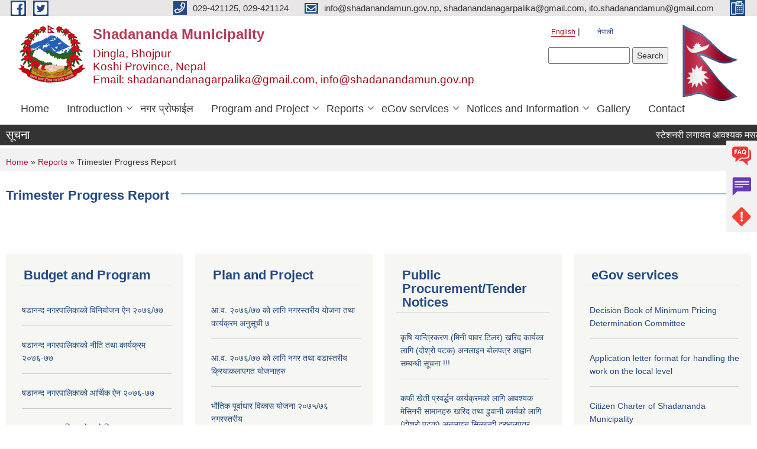

--- FILE ---
content_type: text/html; charset=utf-8
request_url: https://www.shadanandmun.gov.np/en/trimester-progress-report?page=2
body_size: 11562
content:
<!DOCTYPE html PUBLIC "-//W3C//DTD XHTML+RDFa 1.0//EN"
  "http://www.w3.org/MarkUp/DTD/xhtml-rdfa-1.dtd">
<html xmlns="http://www.w3.org/1999/xhtml" xml:lang="en" version="XHTML+RDFa 1.0" dir="ltr"
  xmlns:content="http://purl.org/rss/1.0/modules/content/"
  xmlns:dc="http://purl.org/dc/terms/"
  xmlns:foaf="http://xmlns.com/foaf/0.1/"
  xmlns:og="http://ogp.me/ns#"
  xmlns:rdfs="http://www.w3.org/2000/01/rdf-schema#"
  xmlns:sioc="http://rdfs.org/sioc/ns#"
  xmlns:sioct="http://rdfs.org/sioc/types#"
  xmlns:skos="http://www.w3.org/2004/02/skos/core#"
  xmlns:xsd="http://www.w3.org/2001/XMLSchema#">

<head profile="http://www.w3.org/1999/xhtml/vocab">
  <meta http-equiv="Content-Type" content="text/html; charset=utf-8" />
<meta name="Generator" content="Municipality Website" />
<link rel="shortcut icon" href="https://www.shadanandmun.gov.np/misc/favicon.ico" type="image/vnd.microsoft.icon" />
<meta charset="UTF-8">
<meta name="theme-color" content="#053775">
<meta name="viewport" content="width=device-width, initial-scale=1, user-scalable=0,  target-densitydpi=device-dpi">
<title>Trimester Progress Report | Shadananda Municipality</title>
<meta property="og:image" content="http://202.45.144.235/sites/all/themes/newmun/oglogo.png">
<meta http-equiv="X-UA-Compatible" content="IE=edge">
<meta name="msapplication-TileColor" content="#ffffff">
<meta name="msapplication-TileImage" content="favicon/ms-icon-144x144.png">
<meta name="theme-color" content="#ffffff">

<!-- *************** Google Font *************** -->
<link href="https://fonts.googleapis.com/css?family=Poppins:300,400,500,600,700" rel="stylesheet">
<link href="https://fonts.googleapis.com/css?family=Mukta" rel="stylesheet">

<!-- *************** Font Awesome *************** -->
<link href="sites/all/themes/newmun/fonts/font-awesome-5-0-1/css/fontawesome-all.min.css" rel="stylesheet" type="text/css" />
<style type="text/css" media="all">
@import url("https://www.shadanandmun.gov.np/modules/system/system.base.css?t5wzv2");
@import url("https://www.shadanandmun.gov.np/modules/system/system.menus.css?t5wzv2");
@import url("https://www.shadanandmun.gov.np/modules/system/system.messages.css?t5wzv2");
@import url("https://www.shadanandmun.gov.np/modules/system/system.theme.css?t5wzv2");
</style>
<style type="text/css" media="all">
@import url("https://www.shadanandmun.gov.np/modules/field/theme/field.css?t5wzv2");
@import url("https://www.shadanandmun.gov.np/modules/node/node.css?t5wzv2");
@import url("https://www.shadanandmun.gov.np/modules/poll/poll.css?t5wzv2");
@import url("https://www.shadanandmun.gov.np/modules/search/search.css?t5wzv2");
@import url("https://www.shadanandmun.gov.np/modules/user/user.css?t5wzv2");
@import url("https://www.shadanandmun.gov.np/sites/all/modules/views/css/views.css?t5wzv2");
@import url("https://www.shadanandmun.gov.np/sites/all/modules/ckeditor/css/ckeditor.css?t5wzv2");
</style>
<style type="text/css" media="all">
@import url("https://www.shadanandmun.gov.np/sites/all/modules/colorbox/styles/default/colorbox_style.css?t5wzv2");
@import url("https://www.shadanandmun.gov.np/sites/all/modules/ctools/css/ctools.css?t5wzv2");
@import url("https://www.shadanandmun.gov.np/modules/locale/locale.css?t5wzv2");
@import url("https://www.shadanandmun.gov.np/sites/all/modules/text_resize/text_resize.css?t5wzv2");
@import url("https://www.shadanandmun.gov.np/sites/all/modules/locationmap/locationmap.css?t5wzv2");
</style>
<style type="text/css" media="all">
@import url("https://www.shadanandmun.gov.np/sites/all/themes/newmun-old/js/vendor/bootstrap/css/bootstrap.min.css?t5wzv2");
@import url("https://www.shadanandmun.gov.np/sites/all/themes/newmun-old/js/vendor/bootstrap/css/bootstrap-theme.min.css?t5wzv2");
@import url("https://www.shadanandmun.gov.np/sites/all/themes/newmun-old/js/vendor/slick-1-9/slick.css?t5wzv2");
@import url("https://www.shadanandmun.gov.np/sites/all/themes/newmun-old/js/vendor/slick-1-9/slick-theme.css?t5wzv2");
@import url("https://www.shadanandmun.gov.np/sites/all/themes/newmun-old/js/vendor/malihu-custom-scroll/jquery.mCustomScrollbar.min.css?t5wzv2");
@import url("https://www.shadanandmun.gov.np/sites/all/themes/newmun-old/css/common/main.css?t5wzv2");
@import url("https://www.shadanandmun.gov.np/sites/all/themes/newmun-old/css/common/pp.css?t5wzv2");
@import url("https://www.shadanandmun.gov.np/sites/all/themes/newmun-old/css/common/header.css?t5wzv2");
@import url("https://www.shadanandmun.gov.np/sites/all/themes/newmun-old/css/common/footer.css?t5wzv2");
@import url("https://www.shadanandmun.gov.np/sites/all/themes/newmun-old/css/theme/theme-red-blue.css?t5wzv2");
@import url("https://www.shadanandmun.gov.np/sites/all/themes/newmun-old/css/pages/home-Municipality.css?t5wzv2");
@import url("https://www.shadanandmun.gov.np/sites/all/themes/newmun-old/css/pages/gallery.css?t5wzv2");
@import url("https://www.shadanandmun.gov.np/sites/all/themes/newmun-old/css/common/inner-page.css?t5wzv2");
@import url("https://www.shadanandmun.gov.np/sites/all/themes/newmun-old/css/pages/note.css?t5wzv2");
@import url("https://www.shadanandmun.gov.np/sites/all/themes/newmun-old/css/pages/contact.css?t5wzv2");
</style>

<!--[if lte IE 7]>
<link type="text/css" rel="stylesheet" href="https://www.shadanandmun.gov.np/sites/all/themes/newmun-old/css/ie.css?t5wzv2" media="all" />
<![endif]-->

<!--[if IE 6]>
<link type="text/css" rel="stylesheet" href="https://www.shadanandmun.gov.np/sites/all/themes/newmun-old/css/ie6.css?t5wzv2" media="all" />
<![endif]-->

</head>
<body class="html not-front not-logged-in two-sidebars page-trimester-progress-report i18n-en footer-columns" >
  <div id="skip-link">
    <a href="#main-content" class="element-invisible element-focusable">Skip to main content</a>
  </div>
        

<div class="sticky">
        <a href="/">
		<img src = "/sites/all/themes/newmun/img/icons/faq.png">            
            <span>FAQs</span>
        </a>
        <a href="/grievance">
            <img src="/sites/all/themes/newmun/img/icons/Group_215.png">            <span>Complain</span>
        </a>
		<a href="/problem-registration">
            <img src="/sites/all/themes/newmun/img/icons/Group_217.png">            <span>Problems</span>
        </a>
    </div>
    <header>
        <button id="menu-toggle">
            <div id="hamburger">
                <span></span>
                <span></span>
                <span></span>
            </div>
            <div id="cross">
                <span></span>
                <span></span>
            </div>
        </button>
        <div class="header-top">
            <div class="container flex-container">
                <div class="top-left">
                    <a href="https://www.facebook.com/shadananda2071/">
                      <img src="/sites/all/themes/newmun/img/icons/fb.png"> 
                    </a>

                    <a href="">
                        <img src="/sites/all/themes/newmun/img/icons/tter.png">					       </a>
                    <div class="first">
                        <div class="translate">
                            <ul class="language-switcher-locale-url"><li class="en first active"><a href="/en/trimester-progress-report" class="language-link active" xml:lang="en" title="Trimester Progress Report">English</a></li>
<li class="ne last"><a href="/ne/trimester-progress-report" class="language-link" xml:lang="ne" title="चौमासिक प्रगति प्रतिवेदन">नेपाली</a></li>
</ul>                        </div>
                        <button class="search-mobile">
                              <div class="region region-search-box">
    <div id="block-search-form" class="block block-search">

    
  <div class="content">
    <form action="/en/trimester-progress-report?page=2" method="post" id="search-block-form" accept-charset="UTF-8"><div><div class="container-inline">
      <h2 class="element-invisible">Search form</h2>
    <div class="form-item form-type-textfield form-item-search-block-form">
  <label class="element-invisible" for="edit-search-block-form--2">Search </label>
 <input title="Enter the terms you wish to search for." type="text" id="edit-search-block-form--2" name="search_block_form" value="" size="15" maxlength="128" class="form-text" />
</div>
<div class="form-actions form-wrapper" id="edit-actions"><input type="submit" id="edit-submit" name="op" value="Search" class="form-submit" /></div><input type="hidden" name="form_build_id" value="form-dVNhvYXCfaDG-stxyryREFlBqWvvgF0O_mIzMZHYqag" />
<input type="hidden" name="form_id" value="search_block_form" />
</div>
</div></form>  </div>
</div>
  </div>
                            <button class="close">X</button>
                        </button>
                    </div>
                </div>
                <div class="top-right">

                    <a href="tel:029-421125,  029-421124">
                        <img src="/sites/all/themes/newmun/img/icons/Path_39.png">						
                        <span>029-421125,  029-421124</span>
                    </a>
                    <a href="mailto:info@shadanandamun.gov.np, shadanandanagarpalika@gmail.com, ito.shadanandamun@gmail.com">
					<img src="/sites/all/themes/newmun/img/icons/Path_38.png">					  
                        <span>info@shadanandamun.gov.np, shadanandanagarpalika@gmail.com, ito.shadanandamun@gmail.com</span>
                    </a>
                    <a href="tel:">
                        <img src="/sites/all/themes/newmun/img/icons/Group_142.png">						
                        <span></span>
                    </a>
                    <!-- <button class="btn-search-toggler">
                        <img src="sites/all/themes/newmun/img/icons/icon-search.svg" alt="" class="svg">
                    </button> -->
                </div>
            </div>
            
        </div>
        <nav class="header-bottom">
            <div class="container flex-container">
                <div class="layer-1">
                    <a class="logo-mobile" href="/en">
                       <img src="/sites/all/themes/newmun/new_logo.png">				   </a>
                    <a class="logo-main" href="/en">
                        <img src="/sites/all/themes/newmun/new_logo.png" ">
                        <span>
                            <span>Shadananda Municipality</span>
                            <span>Dingla, Bhojpur  <br>Koshi Province, Nepal </br>     Email: shadanandanagarpalika@gmail.com, info@shadanandamun.gov.np </br> </span>
                        </span>
                    </a>
                    <div class="flex-row pull-right low-right">
                        <div class="first">
                            <div class="translate">
                            <ul class="language-switcher-locale-url"><li class="en first active"><a href="/en/trimester-progress-report" class="language-link active" xml:lang="en" title="Trimester Progress Report">English</a></li>
<li class="ne last"><a href="/ne/trimester-progress-report" class="language-link" xml:lang="ne" title="चौमासिक प्रगति प्रतिवेदन">नेपाली</a></li>
</ul>  <div class="region region-search-box">
      <div class="region region-search-box">
    <div id="block-search-form" class="block block-search">

    
  <div class="content">
    <form action="/en/trimester-progress-report?page=2" method="post" id="search-block-form" accept-charset="UTF-8"><div><div class="container-inline">
      <h2 class="element-invisible">Search form</h2>
    <div class="form-item form-type-textfield form-item-search-block-form">
  <label class="element-invisible" for="edit-search-block-form--2">Search </label>
 <input title="Enter the terms you wish to search for." type="text" id="edit-search-block-form--2" name="search_block_form" value="" size="15" maxlength="128" class="form-text" />
</div>
<div class="form-actions form-wrapper" id="edit-actions"><input type="submit" id="edit-submit" name="op" value="Search" class="form-submit" /></div><input type="hidden" name="form_build_id" value="form-dVNhvYXCfaDG-stxyryREFlBqWvvgF0O_mIzMZHYqag" />
<input type="hidden" name="form_id" value="search_block_form" />
</div>
</div></form>  </div>
</div>
  </div>
  </div>
							</div>
							 
                            </div>
												<div class="second">
                            <img style="max-width:100px;" src="https://mofaga.gov.np/images/np_flag.gif" alt="Local Government Logo">
                        </div>
						   <?php// endif; ?>
                    </div>
                </div>
                <div class="layer-2">
				<div class="col-md-12">
  <div class="region region-navigation">
    <div id="block-system-main-menu" class="block block-system block-menu">

    
  <div class="content">
    <ul class="main-nav"><li ><a href="/en" title="">Home</a></li><li class=has-child><a href="/en" title="">Introduction</a><ul class="custom-drop-menu gradient-bg-grey"><li ><a href="/en/node/4">Brief Introduction</a></li><li ><a href="/en/node/5" title="">Organizational Chart</a></li><li ><a href="/en/ward-profile" title="">Ward Profile</a></li></ul></li><li ><a href="http://shadanandamun.gov.np/ne/content/%E0%A4%A8%E0%A4%97%E0%A4%B0-%E0%A4%AA%E0%A5%8D%E0%A4%B0%E0%A5%8B%E0%A4%AB%E0%A4%BE%E0%A4%88%E0%A4%B2" title="">नगर प्रोफाईल</a></li><li class=has-child><a href="/en" title="">Program and Project</a><ul class="custom-drop-menu gradient-bg-grey"><li ><a href="/en/budget-program" title="">Budget and Program</a></li><li ><a href="/en/plan-project" title="">Plan and Project</a></li></ul></li><li class=has-child><a href="/en" title="" class="active-trail">Reports</a><ul class="custom-drop-menu gradient-bg-grey"><li ><a href="/en/annual-progress-report" title="">Annual Progress Report</a></li><li ><a href="/en/trimester-progress-report" title="" class="active-trail active">Trimester Progress Report</a></li><li ><a href="/en/audit-report" title="">Audit Report</a></li><li ><a href="/en/monitoring-report" title="">Monitoring Report</a></li><li ><a href="/en/public-hearing" title="">Public Hearing</a></li><li ><a href="/en/public-audit" title="">Public Audit</a></li><li ><a href="/en/social-audit" title="">Social Audit</a></li><li ><a href="/en/publications" title="">Publications</a></li></ul></li><li class=has-child><a href="/en" title="">eGov services</a><ul class="custom-drop-menu gradient-bg-grey"><li ><a href="/en/vital-registration" title="">Vital Registration</a></li><li ><a href="/en/social-security" title="">Social Security</a></li><li ><a href="/en/citizen-charter" title="">Citizen Charter</a></li><li ><a href="/en/application-letter" title="">Application Letter</a></li></ul></li><li class=has-child><a href="/en" title="">Notices and Information</a><ul class="custom-drop-menu gradient-bg-grey"><li ><a href="/en/news-notices" title="">News and Notices</a></li><li ><a href="/en/public-procurement-tender-notices" title="">Public Procurement/ Tender Notices</a></li><li ><a href="/en/act-law-directives" title="">Act, law and directives</a></li><li ><a href="/en/tax-and-fees" title="">Tax and Fees</a></li><li class=has-child><a href="/en/decisions" title="">Decisions</a><ul class="custom-drop-menu gradient-bg-grey"><li ><a href="/en/municipal-board-decision" title="">Municipal Board&#039;s Decisions</a></li><li ><a href="/en/municipal-council-decision" title="">Municipal Council&#039;s Decisions</a></li><li ><a href="/en/municipal-decision" title="">Municipal Decisions</a></li></ul></li></ul></li><li ><a href="/en/photo-gallery" title="">Gallery</a></li><li ><a href="/en/node/2">Contact</a></li></ul>  </div>
</div>
  </div>
				</div>
				
                </div>
            </div>
            <span class="active-hover"></span>
        </nav>
    </header>
	<main>
	       		<section class="header-notice">

            <div class="notice">                 
     <div class="region region-newsticker">
    <div id="block-views-flash-block" class="block block-views">
 <div class="container flex-container font-popins">
    <h4>सूचना</h4>
                      <div class="notice-slider" style="position: absolute;margin-top: 7px; margin-left: 65px;">
                       
                      
  <div class="content">
     <marquee id="test" behavior="scroll" scrolldelay="100" scrollamount="4" onmouseover="document.all.test.stop()" onmouseout="document.all.test.start()">
	<div class="view view-flash view-id-flash view-display-id-block view-dom-id-1fd86faf9c8eab339aed6f60e49ec2b1">
        
  
  
      <div class="view-content">
        <div class="views-row views-row-1 views-row-odd views-row-first">
      
  <span class="views-field views-field-title">        <span class="field-content"><a href="/en/content/%E0%A4%B8%E0%A5%8D%E0%A4%9F%E0%A5%87%E0%A4%B6%E0%A4%A8%E0%A4%B0%E0%A5%80-%E0%A4%B2%E0%A4%97%E0%A4%BE%E0%A4%AF%E0%A4%A4-%E0%A4%86%E0%A4%B5%E0%A4%B6%E0%A5%8D%E0%A4%AF%E0%A4%95-%E0%A4%AE%E0%A4%B8%E0%A4%B2%E0%A4%A8%E0%A5%8D%E0%A4%A6-%E0%A4%95%E0%A4%BE%E0%A4%B0%E0%A5%8D%E0%A4%AF%E0%A4%BE%E0%A4%B2%E0%A4%AF-%E0%A4%B8%E0%A4%BE%E0%A4%AE%E0%A4%BE%E0%A4%97%E0%A5%8D%E0%A4%B0%E0%A5%80%E0%A4%B9%E0%A4%B0%E0%A5%81-%E0%A4%96%E0%A4%B0%E0%A4%BF%E0%A4%A6-%E0%A4%B8%E0%A4%AE%E0%A5%8D%E0%A4%AC%E0%A4%A8%E0%A5%8D%E0%A4%A7%E0%A5%80-%E0%A4%B6%E0%A4%BF%E0%A4%B2%E0%A4%AC%E0%A4%A8%E0%A5%8D%E0%A4%A6%E0%A5%80-%E0%A4%A6%E0%A4%B0%E0%A4%AD%E0%A4%BE%E0%A4%89%E0%A4%AA%E0%A4%A4%E0%A5%8D%E0%A4%B0-%E0%A4%B8%E0%A5%8D%E0%A4%B5%E0%A5%80%E0%A4%95%E0%A5%83%E0%A4%A4">स्टेशनरी लगायत आवश्यक मसलन्द कार्यालय सामाग्रीहरु खरिद सम्बन्धी शिलबन्दी दरभाउपत्र स्वीकृत गर्ने आशयको सूचना !</a></span>  </span>  </div>
  <div class="views-row views-row-2 views-row-even">
      
  <span class="views-field views-field-title">        <span class="field-content"><a href="/en/content/%E0%A4%B8%E0%A4%BE%E0%A4%AE%E0%A4%BE%E0%A4%9C%E0%A4%BF%E0%A4%95-%E0%A4%B8%E0%A5%81%E0%A4%B0%E0%A4%95%E0%A5%8D%E0%A4%B7%E0%A4%BE-%E0%A4%AD%E0%A4%A4%E0%A5%8D%E0%A4%A4%E0%A4%BE-%E0%A4%B2%E0%A4%BE%E0%A4%AD%E0%A4%97%E0%A5%8D%E0%A4%B0%E0%A4%BE%E0%A4%B9%E0%A5%80%E0%A4%B9%E0%A4%B0%E0%A5%81%E0%A4%95%E0%A5%8B-biometric-verify-%E0%A4%97%E0%A4%B0%E0%A5%8D%E0%A4%A8%E0%A5%87-%E0%A4%B8%E0%A4%AE%E0%A5%8D%E0%A4%AC%E0%A4%A8%E0%A5%8D%E0%A4%A7%E0%A5%80-%E0%A4%B8%E0%A5%82%E0%A4%9A%E0%A4%A8%E0%A4%BE">सामाजिक सुरक्षा भत्ता लाभग्राहीहरुको Biometric Verify गर्ने सम्बन्धी सूचना !!!</a></span>  </span>  </div>
  <div class="views-row views-row-3 views-row-odd">
      
  <span class="views-field views-field-title">        <span class="field-content"><a href="/en/content/%E0%A4%B8%E0%A4%B5%E0%A4%BE%E0%A4%B0%E0%A5%80-%E0%A4%B8%E0%A4%BE%E0%A4%A7%E0%A4%A8-%E0%A4%AD%E0%A4%BE%E0%A4%A1%E0%A4%BE%E0%A4%AE%E0%A4%BE-%E0%A4%B2%E0%A4%BF%E0%A4%A8%E0%A5%87-%E0%A4%B8%E0%A4%AE%E0%A5%8D%E0%A4%AC%E0%A4%A8%E0%A5%8D%E0%A4%A7%E0%A5%80-%E0%A4%A6%E0%A5%8B%E0%A4%B6%E0%A5%8D%E0%A4%B0%E0%A5%8B-%E0%A4%AA%E0%A4%9F%E0%A4%95%E0%A4%95%E0%A5%8B-%E0%A4%B8%E0%A5%82%E0%A4%9A%E0%A4%A8%E0%A4%BE-%E0%A4%AA%E0%A5%8D%E0%A4%B0%E0%A4%95%E0%A4%BE%E0%A4%B6%E0%A4%BF%E0%A4%A4-%E0%A4%AE%E0%A4%BF%E0%A4%A4%E0%A4%BF-%E0%A5%A8%E0%A5%A6%E0%A5%AE%E0%A5%A8%E0%A5%A6%E0%A5%AF%E0%A5%A7%E0%A5%AE">सवारी साधन भाडामा लिने सम्बन्धी दोश्रो पटकको सूचना !!! (प्रकाशित मिति २०८२/०९/१८)</a></span>  </span>  </div>
  <div class="views-row views-row-4 views-row-even">
      
  <span class="views-field views-field-title">        <span class="field-content"><a href="/en/content/%E0%A4%A6%E0%A4%BF%E0%A4%99%E0%A5%8D%E0%A4%B2%E0%A4%BE-%E0%A4%9A%E0%A4%BF%E0%A4%89%E0%A4%B0%E0%A5%80%E0%A4%AC%E0%A5%8B%E0%A4%9F%E0%A5%87-%E0%A4%B8%E0%A5%8B%E0%A4%AE%E0%A4%AC%E0%A4%BE%E0%A4%B0%E0%A5%87-%E0%A4%95%E0%A5%81%E0%A4%A6%E0%A4%BE%E0%A4%95%E0%A4%95%E0%A4%BE%E0%A4%89%E0%A4%B2%E0%A5%87-%E0%A4%B8%E0%A4%A1%E0%A4%95-%E0%A4%B0-%E0%A4%95%E0%A5%81%E0%A4%A6%E0%A4%BE%E0%A4%95%E0%A4%95%E0%A4%BE%E0%A4%89%E0%A4%B2%E0%A5%87-%E0%A4%96%E0%A4%BE%E0%A4%B0%E0%A5%8D%E0%A4%A4%E0%A4%AE%E0%A5%8D%E0%A4%9B%E0%A4%BE-%E0%A4%A6%E0%A4%BF%E0%A4%99%E0%A5%8D%E0%A4%B2%E0%A4%BE-%E0%A4%A4%E0%A5%81%E0%A4%99%E0%A5%8D%E0%A4%97%E0%A5%87%E0%A4%9B%E0%A4%BE-0">दिङ्ला चिउरीबोटे, सोमबारे कुदाककाउले सडक र कुदाककाउले खार्तम्छा दिङ्ला तुङ्गेछा धनसिङ्गेडाँडा देखी नखुवा खोला सडक स्तरोन्नती तथा निर्माण कार्यको लागि बोलपत्र स्वीकृत गर्ने आशयको सूचना !!! </a></span>  </span>  </div>
  <div class="views-row views-row-5 views-row-odd">
      
  <span class="views-field views-field-title">        <span class="field-content"><a href="/en/content/%E0%A4%B0%E0%A4%BE%E0%A4%B7%E0%A5%8D%E0%A4%9F%E0%A5%8D%E0%A4%B0%E0%A4%BF%E0%A4%AF-%E0%A4%AB%E0%A4%B2-%E0%A4%B8%E0%A5%81%E0%A4%A8%E0%A5%8D%E0%A4%A4%E0%A4%B2%E0%A4%BE-%E0%A4%B5%E0%A4%BF%E0%A4%B6%E0%A5%87%E0%A4%B7-%E0%A4%95%E0%A4%BE%E0%A4%B0%E0%A5%8D%E0%A4%AF%E0%A4%95%E0%A5%8D%E0%A4%B0%E0%A4%AE%E0%A4%95%E0%A4%BE-%E0%A4%B2%E0%A4%BE%E0%A4%97%E0%A4%BF-%E0%A4%AA%E0%A5%8D%E0%A4%B0%E0%A4%B8%E0%A5%8D%E0%A4%A4%E0%A4%BE%E0%A4%B5-%E0%A4%86%E0%A4%B9%E0%A5%8D%E0%A4%B5%E0%A4%BE%E0%A4%A8%E0%A4%95%E0%A5%8B-%E0%A4%B8%E0%A5%82%E0%A4%9A%E0%A4%A8%E0%A4%BE">राष्ट्रिय फल सुन्तला विशेष कार्यक्रमका लागि प्रस्ताव आह्वानको सूचना !!! </a></span>  </span>  </div>
  <div class="views-row views-row-6 views-row-even">
      
  <span class="views-field views-field-title">        <span class="field-content"><a href="/en/content/%E0%A4%B8%E0%A4%B5%E0%A4%BE%E0%A4%B0%E0%A5%80-%E0%A4%B8%E0%A4%BE%E0%A4%A7%E0%A4%A8-%E0%A4%AD%E0%A4%BE%E0%A4%A1%E0%A4%BE%E0%A4%AE%E0%A4%BE-%E0%A4%B2%E0%A4%BF%E0%A4%A8%E0%A5%87-%E0%A4%B8%E0%A4%AE%E0%A5%8D%E0%A4%AC%E0%A4%A8%E0%A5%8D%E0%A4%A7%E0%A5%80-%E0%A4%B8%E0%A5%82%E0%A4%9A%E0%A4%A8%E0%A4%BE-1">सवारी साधन भाडामा लिने सम्बन्धी सूचना !!!</a></span>  </span>  </div>
  <div class="views-row views-row-7 views-row-odd">
      
  <span class="views-field views-field-title">        <span class="field-content"><a href="/en/content/%E0%A4%A8%E0%A4%A6%E0%A4%BF%E0%A4%9C%E0%A4%A8%E0%A5%8D%E0%A4%AF-%E0%A4%AA%E0%A4%A6%E0%A4%BE%E0%A4%B0%E0%A5%8D%E0%A4%A5-%E0%A4%A2%E0%A5%81%E0%A4%99%E0%A5%8D%E0%A4%97%E0%A4%BE-%E0%A4%97%E0%A4%BF%E0%A4%9F%E0%A5%80-%E0%A4%AC%E0%A4%BE%E0%A4%B2%E0%A5%81%E0%A4%B5%E0%A4%BE-%E0%A4%B8%E0%A4%82%E0%A4%95%E0%A4%B2%E0%A4%A8-%E0%A4%89%E0%A4%A4%E0%A5%8D%E0%A4%96%E0%A4%A8%E0%A4%A8%E0%A5%8D-%E0%A4%A4%E0%A4%A5%E0%A4%BE-%E0%A4%AC%E0%A4%BF%E0%A4%95%E0%A5%8D%E0%A4%B0%E0%A5%80-%E0%A4%95%E0%A4%B0-%E0%A4%B8%E0%A4%82%E0%A4%95%E0%A4%B2%E0%A4%A8%E0%A4%B2%E0%A4%BF%E0%A4%B2%E0%A4%BE%E0%A4%AE-%E0%A4%AC%E0%A4%BF%E0%A4%95%E0%A5%8D%E0%A4%B0%E0%A5%80-%E0%A4%97%E0%A4%B0%E0%A5%8D%E0%A4%A8%E0%A5%87-2">नदिजन्य पदार्थ (ढुङ्गा, गिटी, बालुवा) संकलन, उत्खनन् तथा बिक्री कर संकलन/लिलाम बिक्री गर्ने कार्यको बोलपत्र स्वीकृत गर्ने आशयको सूचना !!!</a></span>  </span>  </div>
  <div class="views-row views-row-8 views-row-even">
      
  <span class="views-field views-field-title">        <span class="field-content"><a href="/en/content/%E0%A4%9C%E0%A4%A8%E0%A4%B8%E0%A5%8D%E0%A4%B5%E0%A4%BE%E0%A4%B8%E0%A5%8D%E0%A4%A5%E0%A5%8D%E0%A4%AF-%E0%A4%85%E0%A4%A7%E0%A4%BF%E0%A4%95%E0%A5%83%E0%A4%A4-%E0%A4%AA%E0%A4%A6%E0%A4%95%E0%A5%8B-%E0%A4%B2%E0%A4%BF%E0%A4%96%E0%A4%BF%E0%A4%A4-%E0%A4%AA%E0%A4%B0%E0%A5%80%E0%A4%95%E0%A5%8D%E0%A4%B7%E0%A4%BE%E0%A4%95%E0%A5%8B-%E0%A4%A8%E0%A4%A4%E0%A4%BF%E0%A4%9C%E0%A4%BE-%E0%A4%AA%E0%A5%8D%E0%A4%B0%E0%A4%95%E0%A4%BE%E0%A4%B6%E0%A4%A8-%E0%A4%A4%E0%A4%A5%E0%A4%BE-%E0%A4%85%E0%A4%A8%E0%A5%8D%E0%A4%A4%E0%A4%B0%E0%A5%8D%E0%A4%B5%E0%A4%BE%E0%A4%B0%E0%A5%8D%E0%A4%A4%E0%A4%BE-%E0%A4%AA%E0%A4%B0%E0%A5%80%E0%A4%95%E0%A5%8D%E0%A4%B7%E0%A4%BE-%E0%A4%B8%E0%A4%9E%E0%A5%8D%E0%A4%9A%E0%A4%BE%E0%A4%B2%E0%A4%A8"> जनस्वास्थ्य अधिकृत पदको लिखित परीक्षाको नतिजा प्रकाशन तथा अन्तर्वार्ता परीक्षा सञ्चालन सम्बन्धी सूचना !!!</a></span>  </span>  </div>
  <div class="views-row views-row-9 views-row-odd">
      
  <span class="views-field views-field-title">        <span class="field-content"><a href="/en/content/%E0%A4%B0%E0%A4%BF%E0%A4%95%E0%A5%8D%E0%A4%A4-%E0%A4%AA%E0%A4%A6%E0%A4%AE%E0%A4%BE-%E0%A4%B8%E0%A5%8D%E0%A4%A5%E0%A4%BE%E0%A4%AF%E0%A5%80-%E0%A4%B6%E0%A4%BF%E0%A4%95%E0%A5%8D%E0%A4%B7%E0%A4%95-%E0%A4%B8%E0%A4%B0%E0%A5%81%E0%A4%B5%E0%A4%BE-%E0%A4%B8%E0%A4%AE%E0%A5%8D%E0%A4%AC%E0%A4%A8%E0%A5%8D%E0%A4%A7%E0%A5%80-%E0%A4%B8%E0%A5%82%E0%A4%9A%E0%A4%A8%E0%A4%BE-8">रिक्त पदमा स्थायी शिक्षक सरुवा सम्बन्धी सूचना !!!</a></span>  </span>  </div>
  <div class="views-row views-row-10 views-row-even views-row-last">
      
  <span class="views-field views-field-title">        <span class="field-content"><a href="/en/content/%E0%A4%B5%E0%A4%BF%E0%A4%9C%E0%A5%8D%E0%A4%9E%E0%A4%AA%E0%A5%8D%E0%A4%A4%E0%A5%80">विज्ञप्ती !</a></span>  </span>  </div>
    </div>
  
  
  
  
  
  
</div>	</marquee>
  </div>
   </div>
</div>
</div>
  </div>
            </div>
			             </div>
        </section>
	
    	     
			  <section class="page-title-breadcrumb">
            <div class="container flex-container">
              <div class="breadcrumb">
              <h2 class="element-invisible">You are here</h2><div class="breadcrumb"><a href="/en">Home</a> » <a href="/en" title="">Reports</a> » Trimester Progress Report</div>			  </div>
            </div>
        </section>
			
			 <section class=" introduction" style="margin-top:25px">
            <div class="container">
                <div class="row" style="margin-bottom:36px">
                    <div class="col-xs-12 col-sm-12 col-md-12{9">
                                                  <div class="intro">
                                <h3 class="section-title border">
                                    <span>
                                       	Trimester Progress Report   </span>
                                </h3>
                                
                            </div>

   <div class="region region-content">
    <div id="block-system-main" class="block block-system">

    
  <div class="content">
    <div class="view view-documents view-id-documents view-display-id-page view-dom-id-db3efd64a685876877ad2c35b66a660b">
        
  
  
  
  
  
  
  
  
</div>  </div>
</div>
  </div>
          <div class="tabs">
                      </div>
         
                    </div>
					<!--	-->
					 	
				
			   </div>

				
			

            </div>
     
	   </section>
			
		<section style="margin-top:20px" >
		
<div id="blocks-wrapper">
<div class="container">
  <div class="row">

      <div id="workflow" class="clearfix">
            <div class="col-md-3"><div class="sidebar">  <div class="region region-workflow-first">
    <div id="block-views-news-events-block-3" class="block block-views">

  <h3 class="section-title">
                            <span>
                               Budget and Program		</span>
                        </h3>
  
  
  <div class="content">
    <div class="view view-news-events view-id-news_events view-display-id-block_3 view-dom-id-ff751348a652ce3cebe1bb395737178c">
        
  
  
      <div class="view-content">
      <div class="item-list">    <ul>          <li class="views-row views-row-1 views-row-odd views-row-first">  
  <div class="views-field views-field-title">        <span class="field-content"><a href="/en/content/%E0%A4%B7%E0%A4%A1%E0%A4%BE%E0%A4%A8%E0%A4%A8%E0%A5%8D%E0%A4%A6-%E0%A4%A8%E0%A4%97%E0%A4%B0%E0%A4%AA%E0%A4%BE%E0%A4%B2%E0%A4%BF%E0%A4%95%E0%A4%BE%E0%A4%95%E0%A5%8B-%E0%A4%B5%E0%A4%BF%E0%A4%A8%E0%A4%BF%E0%A4%AF%E0%A5%8B%E0%A4%9C%E0%A4%A8-%E0%A4%90%E0%A4%A8-%E0%A5%A8%E0%A5%A6%E0%A5%AD%E0%A5%AC%E0%A5%AD%E0%A5%AD">षडानन्द नगरपालिकाको विनियोजन ऐन २०७६/७७</a></span>  </div></li>
          <li class="views-row views-row-2 views-row-even">  
  <div class="views-field views-field-title">        <span class="field-content"><a href="/en/content/%E0%A4%B7%E0%A4%A1%E0%A4%BE%E0%A4%A8%E0%A4%A8%E0%A5%8D%E0%A4%A6-%E0%A4%A8%E0%A4%97%E0%A4%B0%E0%A4%AA%E0%A4%BE%E0%A4%B2%E0%A4%BF%E0%A4%95%E0%A4%BE%E0%A4%95%E0%A5%8B-%E0%A4%A8%E0%A5%80%E0%A4%A4%E0%A4%BF-%E0%A4%A4%E0%A4%A5%E0%A4%BE-%E0%A4%95%E0%A4%BE%E0%A4%B0%E0%A5%8D%E0%A4%AF%E0%A4%95%E0%A5%8D%E0%A4%B0%E0%A4%AE-%E0%A5%A8%E0%A5%A6%E0%A5%AD%E0%A5%AC-%E0%A5%AD%E0%A5%AD">षडानन्द नगरपालिकाको नीति तथा कार्यक्रम २०७६-७७</a></span>  </div></li>
          <li class="views-row views-row-3 views-row-odd">  
  <div class="views-field views-field-title">        <span class="field-content"><a href="/en/content/%E0%A4%B7%E0%A4%A1%E0%A4%BE%E0%A4%A8%E0%A4%A8%E0%A5%8D%E0%A4%A6-%E0%A4%A8%E0%A4%97%E0%A4%B0%E0%A4%AA%E0%A4%BE%E0%A4%B2%E0%A4%BF%E0%A4%95%E0%A4%BE%E0%A4%95%E0%A5%8B-%E0%A4%86%E0%A4%B0%E0%A5%8D%E0%A4%A5%E0%A4%BF%E0%A4%95-%E0%A4%90%E0%A4%A8-%E0%A5%A8%E0%A5%A6%E0%A5%AD%E0%A5%AC-%E0%A5%AD%E0%A5%AD-0">षडानन्द नगरपालिकाको आर्थिक ऐन २०७६-७७</a></span>  </div></li>
          <li class="views-row views-row-4 views-row-even">  
  <div class="views-field views-field-title">        <span class="field-content"><a href="/en/content/%E0%A4%B7%E0%A4%A1%E0%A4%BE%E0%A4%A8%E0%A4%A8%E0%A5%8D%E0%A4%A6-%E0%A4%A8%E0%A4%97%E0%A4%B0%E0%A4%AA%E0%A4%BE%E0%A4%B2%E0%A4%BF%E0%A4%95%E0%A4%BE%E0%A4%95%E0%A5%8B-%E0%A4%B0%E0%A4%BE%E0%A4%A4%E0%A5%8B-%E0%A4%95%E0%A4%BF%E0%A4%A4%E0%A4%BE%E0%A4%B5-%E0%A4%86%E0%A4%B5-%E0%A5%A8%E0%A5%A6%E0%A5%AD%E0%A5%AB%E0%A5%AD%E0%A5%AC">षडानन्द नगरपालिकाको रातो किताव आ..व. २०७५/७६</a></span>  </div></li>
          <li class="views-row views-row-5 views-row-odd">  
  <div class="views-field views-field-title">        <span class="field-content"><a href="/en/content/%E0%A4%AA%E0%A5%8D%E0%A4%B0%E0%A4%B5%E0%A4%B0%E0%A5%8D%E0%A4%A7%E0%A4%A8%E0%A4%BE%E0%A4%A4%E0%A5%8D%E0%A4%AE%E0%A4%95-%E0%A4%95%E0%A4%BE%E0%A4%B0%E0%A5%8D%E0%A4%AF%E0%A4%95%E0%A5%8D%E0%A4%B0%E0%A4%AE-%E0%A4%A8%E0%A4%97%E0%A4%B0-%E0%A4%B8%E0%A5%8D%E0%A4%A4%E0%A4%B0%E0%A5%80%E0%A4%AF-%E0%A4%86%E0%A4%B5-%E0%A5%A8%E0%A5%A6%E0%A5%AD%E0%A5%AB%E0%A5%AD%E0%A5%AC">प्रवर्धनात्मक कार्यक्रम नगर स्तरीय आ.व. २०७५/७६</a></span>  </div></li>
          <li class="views-row views-row-6 views-row-even">  
  <div class="views-field views-field-title">        <span class="field-content"><a href="/en/content/%E0%A4%86%E0%A4%B5-%E0%A5%A8%E0%A5%A6%E0%A5%AD%E0%A5%AB%E0%A5%AD%E0%A5%AC-%E0%A4%B5%E0%A4%BE%E0%A4%B0%E0%A5%8D%E0%A4%B7%E0%A4%BF%E0%A4%95-%E0%A4%95%E0%A5%83%E0%A4%B7%E0%A4%BF-%E0%A4%B5%E0%A4%BF%E0%A4%95%E0%A4%BE%E0%A4%B8-%E0%A4%AA%E0%A5%8D%E0%A4%B0%E0%A4%B8%E0%A5%8D%E0%A4%A4%E0%A4%BE%E0%A4%B5%E0%A4%BF%E0%A4%A4-%E0%A4%95%E0%A4%BE%E0%A4%B0%E0%A5%8D%E0%A4%AF%E0%A4%95%E0%A5%8D%E0%A4%B0%E0%A4%AE-%E0%A4%A8%E0%A4%97%E0%A4%B0-%E0%A4%B8%E0%A5%8D%E0%A4%A4%E0%A4%B0%E0%A5%80%E0%A4%AF">आ.व. २०७५/७६ वार्षिक कृषि विकास प्रस्तावित कार्यक्रम (नगर स्तरीय)</a></span>  </div></li>
          <li class="views-row views-row-7 views-row-odd">  
  <div class="views-field views-field-title">        <span class="field-content"><a href="/en/content/%E0%A4%B7%E0%A4%A1%E0%A4%BE%E0%A4%A8%E0%A4%A8%E0%A5%8D%E0%A4%A6-%E0%A4%A8%E0%A4%97%E0%A4%B0%E0%A4%AA%E0%A4%BE%E0%A4%B2%E0%A4%BF%E0%A4%95-%E0%A4%B8%E0%A5%8D%E0%A4%B5%E0%A4%BE%E0%A4%B8%E0%A5%8D%E0%A4%A5%E0%A5%8D%E0%A4%AF-%E0%A4%B6%E0%A4%BE%E0%A4%96%E0%A4%BE-%E0%A4%AC%E0%A4%9C%E0%A5%87%E0%A4%9F-%E0%A5%A8%E0%A5%A6%E0%A5%AD%E0%A5%AB%E0%A5%AD%E0%A5%AC-%E0%A4%A8%E0%A4%97%E0%A4%B0-%E0%A4%B8%E0%A5%8D%E0%A4%A4%E0%A4%B0%E0%A5%80%E0%A4%AF">षडानन्द नगरपालिक स्वास्थ्य शाखा बजेट २०७५/७६ नगर स्तरीय</a></span>  </div></li>
          <li class="views-row views-row-8 views-row-even views-row-last">  
  <div class="views-field views-field-title">        <span class="field-content"><a href="/en/content/%E0%A4%B7%E0%A4%A1%E0%A4%BE%E0%A4%A8%E0%A4%A8%E0%A5%8D%E0%A4%A6-%E0%A4%A8%E0%A4%97%E0%A4%B0%E0%A4%AA%E0%A4%BE%E0%A4%B2%E0%A4%BF%E0%A4%95%E0%A4%BE-%E0%A4%B5%E0%A4%BF%E0%A4%A8%E0%A4%BF%E0%A4%AF%E0%A5%8B%E0%A4%9C%E0%A4%A8-%E2%80%8C%E2%80%8C%E0%A4%90%E0%A4%A8-%E0%A5%A8%E0%A5%A6%E0%A5%AD%E0%A5%AB%E0%A5%A6%E0%A5%AD%E0%A5%AC">षडानन्द नगरपालिका विनियोजन ‌‌ऐन २०७५/०७६</a></span>  </div></li>
      </ul></div>    </div>
  
      <h2 class="element-invisible">Pages</h2><div class="item-list"><ul class="pager"><li class="pager-first first"><a title="Go to first page" href="/en/trimester-progress-report">« first</a></li>
<li class="pager-previous"><a title="Go to previous page" href="/en/trimester-progress-report?page=1">‹ previous</a></li>
<li class="pager-item"><a title="Go to page 1" href="/en/trimester-progress-report">1</a></li>
<li class="pager-item"><a title="Go to page 2" href="/en/trimester-progress-report?page=1">2</a></li>
<li class="pager-current last">3</li>
</ul></div>  
  
  
  
  
</div>  </div>
</div>
<div id="block-block-15" class="block block-block">

  <h3 class="section-title">
                            <span>
                               कर तथा शुल्कहरु		</span>
                        </h3>
  
  
  <div class="content">
    <p><a href="http://shadanandamun.gov.np/ne/tax-and-fees" title="">कर तथा शुल्कहरु</a></p>
  </div>
</div>
<div id="block-block-19" class="block block-block">

  <h3 class="section-title">
                            <span>
                               श्रम संसार..नयाँ रोजगारीका अवसरहरू खोज्नुहोस्		</span>
                        </h3>
  
  
  <div class="content">
    <p><a href="https://shramsansar.gov.np" target="_blank"><img src="https://shadanandamun.gov.np/sites/shadanandamun.gov.np/files/styles/medium/public/gallery/%E0%A4%B6%E0%A5%8D%E0%A4%B0%E0%A4%AE%20%E0%A4%B8%E0%A4%82%E0%A4%B8%E0%A4%BE%E0%A4%B0%20%E0%A4%B2%E0%A5%8B%E0%A4%97%E0%A5%8B_0.png" style="height:auto; width:auto" /></a></p>
<p>  </p>
<p> </p>
  </div>
</div>
  </div>
</div></div>
            <div class="col-md-3"><div class="sidebar">  <div class="region region-workflow-second">
    <div id="block-views-news-events-block-4" class="block block-views">

  <h3 class="section-title">
                            <span>
                               Plan and Project		</span>
                        </h3>
  
  
  <div class="content">
    <div class="view view-news-events view-id-news_events view-display-id-block_4 view-dom-id-d5f590b96ed5693d199beae92a763da2">
        
  
  
      <div class="view-content">
      <div class="item-list">    <ul>          <li class="views-row views-row-1 views-row-odd views-row-first">  
  <div class="views-field views-field-title">        <span class="field-content"><a href="/en/content/%E0%A4%86%E0%A4%B5-%E0%A5%A8%E0%A5%A6%E0%A5%AD%E0%A5%AC%E0%A5%AD%E0%A5%AD-%E0%A4%95%E0%A5%8B-%E0%A4%B2%E0%A4%BE%E0%A4%97%E0%A4%BF-%E0%A4%A8%E0%A4%97%E0%A4%B0%E0%A4%B8%E0%A5%8D%E0%A4%A4%E0%A4%B0%E0%A5%80%E0%A4%AF-%E0%A4%AF%E0%A5%8B%E0%A4%9C%E0%A4%A8%E0%A4%BE-%E0%A4%A4%E0%A4%A5%E0%A4%BE-%E0%A4%95%E0%A4%BE%E0%A4%B0%E0%A5%8D%E0%A4%AF%E0%A4%95%E0%A5%8D%E0%A4%B0%E0%A4%AE-%E0%A4%85%E0%A4%A8%E0%A5%81%E0%A4%B8%E0%A5%82%E0%A4%9A%E0%A5%80-%E0%A5%AD">आ.व. २०७६/७७ को लागि नगरस्तरीय योजना तथा कार्यक्रम अनुसूची ७</a></span>  </div></li>
          <li class="views-row views-row-2 views-row-even">  
  <div class="views-field views-field-title">        <span class="field-content"><a href="/en/content/%E0%A4%86%E0%A4%B5-%E0%A5%A8%E0%A5%A6%E0%A5%AD%E0%A5%AC%E0%A5%AD%E0%A5%AD-%E0%A4%95%E0%A5%8B-%E0%A4%B2%E0%A4%BE%E0%A4%97%E0%A4%BF-%E0%A4%A8%E0%A4%97%E0%A4%B0-%E0%A4%A4%E0%A4%A5%E0%A4%BE-%E0%A4%B5%E0%A4%A1%E0%A4%BE%E0%A4%B8%E0%A5%8D%E0%A4%A4%E0%A4%B0%E0%A5%80%E0%A4%AF-%E0%A4%95%E0%A5%8D%E0%A4%B0%E0%A4%BF%E0%A4%AF%E0%A4%BE%E0%A4%95%E0%A4%B2%E0%A4%BE%E0%A4%AA%E0%A4%97%E0%A4%A4-%E0%A4%AF%E0%A5%8B%E0%A4%9C%E0%A4%A8%E0%A4%BE%E0%A4%B9%E0%A4%B0%E0%A5%81">आ.व. २०७६/७७ को लागि नगर तथा वडास्तरीय क्रियाकलापगत योजनाहरु </a></span>  </div></li>
          <li class="views-row views-row-3 views-row-odd">  
  <div class="views-field views-field-title">        <span class="field-content"><a href="/en/content/%E0%A4%AD%E0%A5%8C%E0%A4%A4%E0%A4%BF%E0%A4%95-%E0%A4%AA%E0%A5%82%E0%A4%B0%E0%A5%8D%E0%A4%B5%E0%A4%BE%E0%A4%A7%E0%A4%BE%E0%A4%B0-%E0%A4%B5%E0%A4%BF%E0%A4%95%E0%A4%BE%E0%A4%B8-%E0%A4%AF%E0%A5%8B%E0%A4%9C%E0%A4%A8%E0%A4%BE-%E0%A5%A8%E0%A5%A6%E0%A5%AD%E0%A5%AB%E0%A5%AD%E0%A5%AC-%E0%A4%A8%E0%A4%97%E0%A4%B0%E0%A4%B8%E0%A5%8D%E0%A4%A4%E0%A4%B0%E0%A5%80%E0%A4%AF">भौतिक पूर्वाधार विकास योजना २०७५/७६ नगरस्तरीय</a></span>  </div></li>
          <li class="views-row views-row-4 views-row-even">  
  <div class="views-field views-field-title">        <span class="field-content"><a href="/en/content/%E0%A4%86%E0%A4%B0%E0%A5%8D%E0%A4%A5%E0%A4%BF%E0%A4%95-%E0%A4%B5%E0%A4%B0%E0%A5%8D%E0%A4%B7-%E0%A5%A8%E0%A5%A6%E0%A5%AD%E0%A5%AB%E0%A5%AD%E0%A5%AC-%E0%A4%95%E0%A5%8B-%E0%A4%B5%E0%A4%A1%E0%A4%BE%E0%A4%97%E0%A4%A4-%E0%A4%AF%E0%A5%8B%E0%A4%9C%E0%A4%A8%E0%A4%BE-%E0%A4%A4%E0%A4%A5%E0%A4%BE-%E0%A4%AA%E0%A4%B0%E0%A4%BF%E0%A4%AF%E0%A5%8B%E0%A4%9C%E0%A4%A8%E0%A4%BE">आर्थिक वर्ष २०७५/७६ को वडागत योजना तथा परियोजना</a></span>  </div></li>
          <li class="views-row views-row-5 views-row-odd">  
  <div class="views-field views-field-title">        <span class="field-content"><a href="/en/content/list-programms-under-wards-and-municipality-level">List of the programms under wards and municipality level</a></span>  </div></li>
          <li class="views-row views-row-6 views-row-even views-row-last">  
  <div class="views-field views-field-title">        <span class="field-content"><a href="/en/content/scheme-details-economic-year-207475-bs-whose-budget-greater-ten-lakh">Scheme details  of the economic year 2074/75 B.S. whose budget is greater than ten lakh </a></span>  </div></li>
      </ul></div>    </div>
  
  
  
  
  
  
</div>  </div>
</div>
  </div>
</div></div>
            <div class="col-md-3"><div class="sidebar">  <div class="region region-workflow-third">
    <div id="block-views-news-events-block-8" class="block block-views">

  <h3 class="section-title">
                            <span>
                               Public Procurement/Tender Notices		</span>
                        </h3>
  
  
  <div class="content">
    <div class="view view-news-events view-id-news_events view-display-id-block_8 view-dom-id-146a7178bd1a2a077910003e1d715a20">
        
  
  
      <div class="view-content">
      <div class="item-list">    <ul>          <li class="views-row views-row-1 views-row-odd views-row-first">  
  <div class="views-field views-field-title">        <span class="field-content"><a href="/en/content/%E0%A4%95%E0%A5%83%E0%A4%B7%E0%A4%BF-%E0%A4%AF%E0%A4%BE%E0%A4%A8%E0%A5%8D%E0%A4%A4%E0%A5%8D%E0%A4%B0%E0%A4%BF%E0%A4%95%E0%A4%B0%E0%A4%A3-%E0%A4%AE%E0%A4%BF%E0%A4%A8%E0%A5%80-%E0%A4%AA%E0%A4%BE%E0%A4%B5%E0%A4%B0-%E0%A4%9F%E0%A4%BF%E0%A4%B2%E0%A4%B0-%E0%A4%96%E0%A4%B0%E0%A4%BF%E0%A4%A6-%E0%A4%95%E0%A4%BE%E0%A4%B0%E0%A5%8D%E0%A4%AF%E0%A4%95%E0%A4%BE-%E0%A4%B2%E0%A4%BE%E0%A4%97%E0%A4%BF-%E0%A4%A6%E0%A5%8B%E0%A4%B6%E0%A5%8D%E0%A4%B0%E0%A5%8B-%E0%A4%AA%E0%A4%9F%E0%A4%95-%E0%A4%85%E0%A4%A8%E0%A4%B2%E0%A4%BE%E0%A4%87%E0%A4%A8-%E0%A4%AC%E0%A5%8B%E0%A4%B2%E0%A4%AA%E0%A4%A4%E0%A5%8D%E0%A4%B0-%E0%A4%86%E0%A4%B9%E0%A5%8D%E0%A4%B5%E0%A4%BE%E0%A4%A8-%E0%A4%B8%E0%A4%AE%E0%A5%8D%E0%A4%AC%E0%A4%A8%E0%A5%8D%E0%A4%A7%E0%A5%80">कृषि यान्त्रिकरण (मिनी पावर टिलर) खरिद कार्यका लागि (दोश्रो पटक) अनलाइन बोलपत्र आह्वान सम्बन्धी सूचना !!!</a></span>  </div></li>
          <li class="views-row views-row-2 views-row-even">  
  <div class="views-field views-field-title">        <span class="field-content"><a href="/en/content/%E0%A4%95%E0%A4%AB%E0%A5%80-%E0%A4%96%E0%A5%87%E0%A4%A4%E0%A5%80-%E0%A4%AA%E0%A5%8D%E0%A4%B0%E0%A4%B5%E0%A4%B0%E0%A5%8D%E0%A4%A6%E0%A5%8D%E0%A4%A7%E0%A4%A8-%E0%A4%95%E0%A4%BE%E0%A4%B0%E0%A5%8D%E0%A4%AF%E0%A4%95%E0%A5%8D%E0%A4%B0%E0%A4%AE%E0%A4%95%E0%A5%8B-%E0%A4%B2%E0%A4%BE%E0%A4%97%E0%A4%BF-%E0%A4%86%E0%A4%B5%E0%A4%B6%E0%A5%8D%E0%A4%AF%E0%A4%95-%E0%A4%AE%E0%A5%87%E0%A4%B8%E0%A4%BF%E0%A4%A8%E0%A4%B0%E0%A5%80-%E0%A4%B8%E0%A4%BE%E0%A4%AE%E0%A4%BE%E0%A4%A8%E0%A4%B9%E0%A4%B0%E0%A5%81-%E0%A4%96%E0%A4%B0%E0%A4%BF%E0%A4%A6-%E0%A4%A4%E0%A4%A5%E0%A4%BE-%E0%A4%A2%E0%A5%81%E0%A4%B5%E0%A4%BE%E0%A4%A8%E0%A5%80-%E0%A4%95%E0%A4%BE%E0%A4%B0%E0%A5%8D%E0%A4%AF%E0%A4%95%E0%A5%8B-%E0%A4%B2%E0%A4%BE%E0%A4%97%E0%A4%BF">कफी खेती प्रवर्द्धन कार्यक्रमको लागि आवश्यक मेसिनरी सामानहरु खरिद तथा ढुवानी कार्यको लागि (दोश्रो पटक) अनलाइन सिलबन्दी दरभाउपत्र आह्वान गरिएको बारे सूचना !!!</a></span>  </div></li>
          <li class="views-row views-row-3 views-row-odd">  
  <div class="views-field views-field-title">        <span class="field-content"><a href="/en/content/%E0%A4%8F%E0%A4%95%E0%A5%8D%E0%A4%B8%E0%A4%B0%E0%A5%87-%E0%A4%AE%E0%A5%87%E0%A4%B6%E0%A4%BF%E0%A4%A8-%E0%A4%96%E0%A4%B0%E0%A4%BF%E0%A4%A6-%E0%A4%97%E0%A4%B0%E0%A5%8D%E0%A4%A8%E0%A5%87-%E0%A4%B8%E0%A4%AE%E0%A5%8D%E0%A4%AC%E0%A4%A8%E0%A5%8D%E0%A4%A7%E0%A5%80-%E0%A4%B8%E0%A5%82%E0%A4%9A%E0%A4%A8%E0%A4%BE">एक्सरे मेशिन खरिद गर्ने सम्बन्धी सूचना !!! </a></span>  </div></li>
          <li class="views-row views-row-4 views-row-even">  
  <div class="views-field views-field-title">        <span class="field-content"><a href="/en/content/%E0%A4%AE%E0%A5%87%E0%A4%A1%E0%A4%BF%E0%A4%95%E0%A4%B2-%E0%A4%89%E0%A4%AA%E0%A4%95%E0%A4%B0%E0%A4%A3-%E0%A4%A4%E0%A4%A5%E0%A4%BE-%E0%A4%B8%E0%A4%B0%E0%A5%8D%E0%A4%9C%E0%A4%BF%E0%A4%95%E0%A4%B2-%E0%A4%B8%E0%A4%BE%E0%A4%AE%E0%A4%BE%E0%A4%97%E0%A5%8D%E0%A4%B0%E0%A5%80%E0%A4%B9%E0%A4%B0%E0%A5%81-%E0%A4%96%E0%A4%B0%E0%A4%BF%E0%A4%A6-%E0%A4%97%E0%A4%B0%E0%A5%8D%E0%A4%A8-%E0%A4%B6%E0%A4%BF%E0%A4%B2%E0%A4%AC%E0%A4%A8%E0%A5%8D%E0%A4%A6%E0%A5%80-%E0%A4%A6%E0%A4%B0%E0%A4%AD%E0%A4%BE%E0%A4%89%E0%A4%AA%E0%A4%A4%E0%A5%8D%E0%A4%B0-%E0%A4%B8%E0%A5%8D%E0%A4%B5%E0%A5%80%E0%A4%95%E0%A5%83%E0%A4%A4-%E0%A4%97%E0%A4%B0%E0%A5%8D%E0%A4%A8%E0%A5%87-%E0%A4%AC%E0%A4%BE%E0%A4%B0%E0%A5%87-%E0%A4%86%E0%A4%B6%E0%A4%AF%E0%A4%95%E0%A5%8B">मेडिकल उपकरण तथा सर्जिकल सामाग्रीहरु खरिद गर्न शिलबन्दी दरभाउपत्र स्वीकृत गर्ने बारे आशयको सूचना !!!</a></span>  </div></li>
          <li class="views-row views-row-5 views-row-odd">  
  <div class="views-field views-field-title">        <span class="field-content"><a href="/en/content/%E0%A4%B7%E0%A4%A1%E0%A4%BE%E0%A4%A8%E0%A4%A8%E0%A5%8D%E0%A4%A6-%E0%A4%A8%E0%A4%97%E0%A4%B0%E0%A4%AA%E0%A4%BE%E0%A4%B2%E0%A4%BF%E0%A4%95%E0%A4%BE%E0%A4%95%E0%A5%8B-%E0%A4%B2%E0%A4%BE%E0%A4%97%E0%A4%BF-%E0%A4%86%E0%A4%B5%E0%A4%B6%E0%A5%8D%E0%A4%AF%E0%A4%95-%E0%A4%AE%E0%A5%87%E0%A4%A1%E0%A4%BF%E0%A4%95%E0%A4%B2-%E0%A4%89%E0%A4%AA%E0%A4%95%E0%A4%B0%E0%A4%A3-%E0%A4%A4%E0%A4%A5%E0%A4%BE-%E0%A4%B8%E0%A4%B0%E0%A5%8D%E0%A4%9C%E0%A4%BF%E0%A4%95%E0%A4%B2-%E0%A4%B8%E0%A4%BE%E0%A4%AE%E0%A4%BE%E0%A4%97%E0%A5%8D%E0%A4%B0%E0%A5%80%E0%A4%B9%E0%A4%B0%E0%A5%81-%E0%A4%96%E0%A4%B0%E0%A4%BF%E0%A4%A6-%E0%A4%97%E0%A4%B0%E0%A5%8D%E0%A4%A8-%E0%A4%85%E0%A4%A8%E0%A4%B2%E0%A4%BE%E0%A4%87%E0%A4%A8">षडानन्द नगरपालिकाको लागि आवश्यक मेडिकल उपकरण तथा सर्जिकल सामाग्रीहरु खरिद गर्न अनलाइन शिलबन्दी सम्बन्धी दोश्रो पटक प्रकाशित सूचना !!!</a></span>  </div></li>
          <li class="views-row views-row-6 views-row-even">  
  <div class="views-field views-field-title">        <span class="field-content"><a href="/en/content/%E0%A4%B7%E0%A4%A1%E0%A4%BE%E0%A4%A8%E0%A4%A8%E0%A5%8D%E0%A4%A6-%E0%A4%B8%E0%A4%AD%E0%A4%BE-%E0%A4%B9%E0%A4%B2-%E0%A4%B8%E0%A4%AE%E0%A5%8D%E0%A4%AA%E0%A4%A8%E0%A5%8D%E0%A4%A8-%E0%A4%B0-%E0%A4%89%E0%A4%A6%E0%A4%AF%E0%A4%AA%E0%A5%81%E0%A4%B0-%E0%A4%AC%E0%A4%BE%E0%A4%B2%E0%A5%81%E0%A4%B5%E0%A4%BE%E0%A4%B5%E0%A5%88%E0%A4%82%E0%A4%B6%E0%A5%80-%E0%A4%9A%E0%A4%BF%E0%A4%89%E0%A4%B0%E0%A5%80%E0%A4%AC%E0%A5%8B%E0%A4%9F%E0%A5%87-%E0%A4%98%E0%A5%81%E0%A4%AE%E0%A4%BE%E0%A4%89%E0%A4%A8%E0%A5%87-%E0%A4%9A%E0%A5%8C%E0%A4%A4%E0%A4%BE%E0%A4%B0%E0%A4%BE-%E0%A4%B8%E0%A4%A1%E0%A4%95-%E0%A4%B8%E0%A5%8D%E0%A4%A4%E0%A4%B0%E0%A5%8B%E0%A4%A8%E0%A5%8D%E0%A4%A8%E0%A4%A4%E0%A5%80-%E0%A4%A4%E0%A4%A5%E0%A4%BE">षडानन्द सभा हल सम्पन्न र उदयपुर बालुवावैंशी, चिउरीबोटे घुमाउने चौतारा सडक स्तरोन्नती तथा निर्माण गर्ने कार्यको  बोलपत्र स्वीकृत गर्ने आशयको सूचना !!! </a></span>  </div></li>
          <li class="views-row views-row-7 views-row-odd">  
  <div class="views-field views-field-title">        <span class="field-content"><a href="/en/content/%E0%A4%B2%E0%A4%AE%E0%A5%81%E0%A4%96%E0%A5%8B%E0%A4%B2%E0%A4%BE-%E0%A4%96%E0%A4%BE%E0%A4%A8%E0%A5%87%E0%A4%AA%E0%A4%BE%E0%A4%A8%E0%A5%80-%E0%A4%86%E0%A4%AF%E0%A5%8B%E0%A4%9C%E0%A4%A8%E0%A4%BE-%E0%A4%85%E0%A4%A8%E0%A5%8D%E0%A4%A4%E0%A4%B0%E0%A5%8D%E0%A4%97%E0%A4%A4-%E0%A4%86%E0%A4%B5%E0%A4%B6%E0%A5%8D%E0%A4%AF%E0%A4%95-%E0%A4%AA%E0%A4%BE%E0%A4%87%E0%A4%AA-%E0%A4%B0-%E0%A4%AB%E0%A4%BF%E0%A4%9F%E0%A4%BF%E0%A4%99-%E0%A4%B8%E0%A4%BE%E0%A4%AE%E0%A4%BE%E0%A4%97%E0%A5%8D%E0%A4%B0%E0%A5%80%E0%A4%B9%E0%A4%B0%E0%A5%81-%E0%A4%96%E0%A4%B0%E0%A4%BF%E0%A4%A6-%E0%A4%A4%E0%A4%A5%E0%A4%BE-%E0%A4%A2%E0%A5%81%E0%A4%B5%E0%A4%BE%E0%A4%A8%E0%A5%80%E0%A4%95%E0%A4%BE-%E0%A4%B2%E0%A4%BE%E0%A4%97%E0%A4%BF">लमुखोला खानेपानी आयोजना अन्तर्गत आवश्यक पाइप र फिटिङ सामाग्रीहरु खरिद तथा ढुवानीका लागि बोलपत्र स्वीकृत गर्ने आशयको सूचना !!! </a></span>  </div></li>
          <li class="views-row views-row-8 views-row-even">  
  <div class="views-field views-field-title">        <span class="field-content"><a href="/en/content/%E0%A4%8F%E0%A4%AE%E0%A5%8D%E0%A4%AC%E0%A5%81%E0%A4%B2%E0%A5%87%E0%A4%A8%E0%A5%8D%E0%A4%B8-%E0%A4%96%E0%A4%B0%E0%A4%BF%E0%A4%A6-%E0%A4%97%E0%A4%B0%E0%A5%8D%E0%A4%A8%E0%A5%87-%E0%A4%B8%E0%A4%AE%E0%A5%8D%E0%A4%AC%E0%A4%A8%E0%A5%8D%E0%A4%A7%E0%A5%80-%E0%A4%A6%E0%A5%8B%E0%A4%B6%E0%A5%8D%E0%A4%B0%E0%A5%8B-%E0%A4%AA%E0%A4%9F%E0%A4%95%E0%A4%95%E0%A5%8B-%E0%A4%B8%E0%A5%82%E0%A4%9A%E0%A4%A8%E0%A4%BE-%E0%A5%A4">एम्बुलेन्स खरिद गर्ने सम्बन्धी दोश्रो पटकको सूचना ।</a></span>  </div></li>
          <li class="views-row views-row-9 views-row-odd">  
  <div class="views-field views-field-title">        <span class="field-content"><a href="/en/content/%E0%A4%95%E0%A4%AB%E0%A5%80-%E0%A4%96%E0%A5%87%E0%A4%A4%E0%A5%80-%E0%A4%AA%E0%A5%8D%E0%A4%B0%E0%A4%B5%E0%A4%B0%E0%A5%8D%E0%A4%A6%E0%A5%8D%E0%A4%A7%E0%A4%A8-%E0%A4%95%E0%A4%BE%E0%A4%B0%E0%A5%8D%E0%A4%AF%E0%A4%95%E0%A5%8D%E0%A4%B0%E0%A4%AE%E0%A4%95%E0%A5%8B-%E0%A4%B2%E0%A4%BE%E0%A4%97%E0%A4%BF-%E0%A4%86%E0%A4%B5%E0%A4%B6%E0%A5%8D%E0%A4%AF%E0%A4%95-%E0%A4%AE%E0%A5%87%E0%A4%B8%E0%A4%BF%E0%A4%A8%E0%A4%B0%E0%A5%80-%E0%A4%B8%E0%A4%BE%E0%A4%AE%E0%A4%BE%E0%A4%A8%E0%A4%B9%E0%A4%B0%E0%A5%81-%E0%A4%B8%E0%A4%BE%E0%A4%A5%E0%A5%88-%E0%A4%B5%E0%A4%BF%E0%A4%B5%E0%A4%BF%E0%A4%A7-%E0%A4%B5%E0%A4%B8%E0%A5%8D%E0%A4%A4%E0%A5%81%E0%A4%B9%E0%A4%B0%E0%A5%82%E0%A4%95%E0%A5%8B-%E0%A4%96%E0%A4%B0%E0%A4%BF%E0%A4%A6-%E0%A4%A4%E0%A4%A5%E0%A4%BE">कफी खेती प्रवर्द्धन कार्यक्रमको लागि आवश्यक मेसिनरी सामानहरु साथै विविध वस्तुहरूको खरिद तथा ढुवानी कार्यको लागि अनलाइन सिलबन्दी दरभाउपत्र आह्वान गरिएको बारे सूचना !!!</a></span>  </div></li>
          <li class="views-row views-row-10 views-row-even views-row-last">  
  <div class="views-field views-field-title">        <span class="field-content"><a href="/en/content/%E0%A4%95%E0%A5%83%E0%A4%B7%E0%A4%BF-%E0%A4%AF%E0%A4%BE%E0%A4%A8%E0%A5%8D%E0%A4%A4%E0%A5%8D%E0%A4%B0%E0%A4%BF%E0%A4%95%E0%A4%B0%E0%A4%A3-%E0%A4%AE%E0%A4%BF%E0%A4%A8%E0%A5%80-%E0%A4%AA%E0%A4%BE%E0%A4%B5%E0%A4%B0-%E0%A4%9F%E0%A4%BF%E0%A4%B2%E0%A4%B0-%E0%A4%96%E0%A4%B0%E0%A4%BF%E0%A4%A6-%E0%A4%95%E0%A4%BE%E0%A4%B0%E0%A5%8D%E0%A4%AF%E0%A4%95%E0%A4%BE-%E0%A4%B2%E0%A4%BE%E0%A4%97%E0%A4%BF-%E0%A4%85%E0%A4%A8%E0%A4%B2%E0%A4%BE%E0%A4%87%E0%A4%A8-%E0%A4%AC%E0%A5%8B%E0%A4%B2%E0%A4%AA%E0%A4%A4%E0%A5%8D%E0%A4%B0-%E0%A4%86%E0%A4%B9%E0%A5%8D%E0%A4%B5%E0%A4%BE%E0%A4%A8-%E0%A4%B8%E0%A4%AE%E0%A5%8D%E0%A4%AC%E0%A4%A8%E0%A5%8D%E0%A4%A7%E0%A4%BF-%E0%A4%B8%E0%A5%81%E0%A4%9A%E0%A4%A8%E0%A4%BE">कृषि यान्त्रिकरण (मिनी पावर टिलर) खरिद कार्यका लागि अनलाइन बोलपत्र आह्वान सम्बन्धि सुचना !!!</a></span>  </div></li>
      </ul></div>    </div>
  
      <h2 class="element-invisible">Pages</h2><div class="item-list"><ul class="pager"><li class="pager-first first"><a title="Go to first page" href="/en/trimester-progress-report">« first</a></li>
<li class="pager-previous"><a title="Go to previous page" href="/en/trimester-progress-report?page=1">‹ previous</a></li>
<li class="pager-item"><a title="Go to page 1" href="/en/trimester-progress-report">1</a></li>
<li class="pager-item"><a title="Go to page 2" href="/en/trimester-progress-report?page=1">2</a></li>
<li class="pager-current">3</li>
<li class="pager-item"><a title="Go to page 4" href="/en/trimester-progress-report?page=3">4</a></li>
<li class="pager-item"><a title="Go to page 5" href="/en/trimester-progress-report?page=4">5</a></li>
<li class="pager-item"><a title="Go to page 6" href="/en/trimester-progress-report?page=5">6</a></li>
<li class="pager-item"><a title="Go to page 7" href="/en/trimester-progress-report?page=6">7</a></li>
<li class="pager-item"><a title="Go to page 8" href="/en/trimester-progress-report?page=7">8</a></li>
<li class="pager-item"><a title="Go to page 9" href="/en/trimester-progress-report?page=8">9</a></li>
<li class="pager-ellipsis">…</li>
<li class="pager-next"><a title="Go to next page" href="/en/trimester-progress-report?page=3">next ›</a></li>
<li class="pager-last last"><a title="Go to last page" href="/en/trimester-progress-report?page=15">last »</a></li>
</ul></div>  
  
      
<div class="more-link">
  <a href="/en/news-notices">
    more  </a>
</div>
  
  
  
</div>  </div>
</div>
  </div>
</div></div>
            <div class="col-md-3"><div class="sidebar">  <div class="region region-workflow-last">
    <div id="block-views-documents-block-1" class="block block-views">

  <h3 class="section-title">
                            <span>
                               eGov services		</span>
                        </h3>
  
  
  <div class="content">
    <div class="view view-documents view-id-documents view-display-id-block_1 view-dom-id-72bf38411c5d707f110ba4bf434522ff">
        
  
  
      <div class="view-content">
      <div class="item-list">    <ul>          <li class="views-row views-row-1 views-row-odd views-row-first">  
  <div class="views-field views-field-title">        <span class="field-content"><a href="/en/content/decision-book-minimum-pricing-determination-committee"> Decision Book of  Minimum Pricing Determination Committee </a></span>  </div></li>
          <li class="views-row views-row-2 views-row-even">  
  <div class="views-field views-field-title">        <span class="field-content"><a href="/en/content/application-letter-format-handling-work-local-level">Application letter format for handling the work on the local level</a></span>  </div></li>
          <li class="views-row views-row-3 views-row-odd views-row-last">  
  <div class="views-field views-field-title">        <span class="field-content"><a href="/en/content/citizen-charter-shadananda-municipality">Citizen Charter of Shadananda Municipality</a></span>  </div></li>
      </ul></div>    </div>
  
      <h2 class="element-invisible">Pages</h2><div class="item-list"><ul class="pager"><li class="pager-first first"><a title="Go to first page" href="/en/trimester-progress-report">« first</a></li>
<li class="pager-previous"><a title="Go to previous page" href="/en/trimester-progress-report?page=1">‹ previous</a></li>
<li class="pager-item"><a title="Go to page 1" href="/en/trimester-progress-report">1</a></li>
<li class="pager-item"><a title="Go to page 2" href="/en/trimester-progress-report?page=1">2</a></li>
<li class="pager-current last">3</li>
</ul></div>  
  
  
  
  
</div>  </div>
</div>
  </div>
</div></div>
      </div>

      <div id="triptych" class="clearfix">
            <div class="col-md-3"><div class="sidebar"></div></div>
            <div class="col-md-3"><div class="sidebar"></div></div>
            <div class="col-md-3"><div class="sidebar"></div></div>
            <div class="col-md-3"><div class="sidebar"></div></div>
      </div>

  </div>
</div> <!-- /#page, /#page-wrapper -->
</div> <!-- /#triptych, /#blocks-wrapper -->

		
		</section>

   
        
       


    </main>
   <footer style="background-image: url('https://www.shadanandmun.gov.np/sites/shadanandamun.gov.np/files/img/%E0%A4%B7%E0%A4%A1%E0%A4%BE%E0%A4%A8%E0%A4%A8%E0%A5%8D%E0%A4%A6%20%E0%A4%B8%E0%A5%80%E0%A4%A4%E0%A4%BE%E0%A4%B0%E0%A4%BE%E0%A4%AE%20%E0%A4%97%E0%A5%81%E0%A4%A0%E0%A5%80%20%E0%A4%AA%E0%A4%B0%E0%A4%BF%E0%A4%B8%E0%A4%B0.jpg');" >
        <div class="container">
            <div class="row">
                <div class="col-xs-12 col-md-3 col-sm-6">
                    
                  <div class="region region-footer-firstcolumn">
    <div id="block-menu-menu-notices" class="block block-menu">

  <h3 class="section-title">
                            <span>
                               Notices		</span>
                        </h3>
  
  
  <div class="content">
    <ul class="menu"><li class="first leaf"><a href="/en/taxonomy/term/16" title="">News and Notices</a></li>
<li class="leaf"><a href="/en/taxonomy/term/59" title="">Public Procurement/ Tender Notices</a></li>
<li class="leaf"><a href="/en/act-law-directives" title="">Act, law and directives</a></li>
<li class="last leaf"><a href="/en/tax-and-fees" title="">Tax and Fees</a></li>
</ul>  </div>
</div>
  </div>
				</div>
                <div class="col-xs-12 col-md-3 col-sm-6">
                    
                 <div class="region region-footer-secondcolumn">
    <div id="block-menu-menu-egov-services" class="block block-menu">

  <h3 class="section-title">
                            <span>
                               eGov services		</span>
                        </h3>
  
  
  <div class="content">
    <ul class="menu"><li class="first leaf"><a href="/en/vital-registration" title="">Vital Registration</a></li>
<li class="leaf"><a href="/en/social-security" title="">Social Security</a></li>
<li class="leaf"><a href="/en/citizen-charter" title="">Citizen Charter</a></li>
<li class="last leaf"><a href="/en/application-letter" title="">Application Letter</a></li>
</ul>  </div>
</div>
  </div>
			   </div>
                <div class="col-xs-12 col-md-3 col-sm-6">
                    
                  <div class="region region-footer-thirdcolumn">
    <div id="block-menu-menu-report" class="block block-menu">

  <h3 class="section-title">
                            <span>
                               Reports		</span>
                        </h3>
  
  
  <div class="content">
    <ul class="menu"><li class="first leaf"><a href="/en/annual-progress-report" title="">Annual Progress Report</a></li>
<li class="leaf active-trail"><a href="/en/trimester-progress-report" title="" class="active-trail active">Trimester Progress Report</a></li>
<li class="leaf"><a href="/en/public-hearing" title="">Public Hearing</a></li>
<li class="leaf"><a href="/en/public-audit" title="">Public Audit</a></li>
<li class="last leaf"><a href="http://sipnepal.org/sip2/project/government" title="">साना सिचाँई कार्यक्रम प्रगति प्रतिवेदन</a></li>
</ul>  </div>
</div>
  </div>
				</div>

                <div class="col-xs-12 col-md-3 col-sm-6">
                    
                  <div class="region region-footer-fourthcolumn">
    <div id="block-block-4" class="block block-block">

  <h3 class="section-title">
                            <span>
                               Contact Details		</span>
                        </h3>
  
  
  <div class="content">
    <p>029-421125,  029-421124</p>
<p><a href="mailto:info@shadanandamun.gov.np">info@shadanandamun.gov.np</a></p>
<p><a href="mailto:shadanandanagarpalika@gmail.com">shadanandanagarpalika@gmail.com</a></p>
<p><a href="mailto:ito.shadanandamun@gmail.com">ito.shadanandamun@gmail.com</a></p>
<p>Office of Shadananda Municipality,</p>
<p>Dingla, Bhojpur</p>
<p> </p>
<p> </p>
  </div>
</div>
  </div>
				</div>
            </div>
            <p class="footer-bottom">© 2026&nbsp; Shadananda Municipality</p>
        </div>
    </footer>
	     <div class="overylay-zoom"></div>
   

  <script type="text/javascript" src="https://www.shadanandmun.gov.np/sites/shadanandamun.gov.np/files/js/js_xFYYkv1oMXCkelCIxVifzk24j18IYiUpLdz0aPP_ShY.js"></script>
 <script type="text/javascript" src="https://www.shadanandmun.gov.np/sites/shadanandamun.gov.np/files/js/js_yMSKTzBO0KmozyLwajzFOrrt_kto_9mtccAkb0rm7gc.js"></script>
<script type="text/javascript" src="https://www.shadanandmun.gov.np/sites/shadanandamun.gov.np/files/js/js_CC-zfeuQHcDhFtVRuKW53h30TL7j_105J32Nz8b8R38.js"></script>
<script type="text/javascript" src="https://www.shadanandmun.gov.np/sites/shadanandamun.gov.np/files/js/js_R9UbiVw2xuTUI0GZoaqMDOdX0lrZtgX-ono8RVOUEVc.js"></script>
<script type="text/javascript" src="https://www.shadanandmun.gov.np/sites/shadanandamun.gov.np/files/js/js_0BO17Xg1kJd8XoMb53-EuxSkItrPykbJYyFaPcLgLB4.js"></script>
<script type="text/javascript">
<!--//--><![CDATA[//><!--
var text_resize_scope = "main, .view-content, h2, .content";
          var text_resize_minimum = "12";
          var text_resize_maximum = "25";
          var text_resize_line_height_allow = 0;
          var text_resize_line_height_min = "16";
          var text_resize_line_height_max = "36";
//--><!]]>
</script>
<script type="text/javascript" src="https://www.shadanandmun.gov.np/sites/shadanandamun.gov.np/files/js/js_fWIqH2DoRV1r5x1vu9MGDieiz21rgliyL9kulQrfv-k.js"></script>
<script type="text/javascript" src="//maps.google.com/maps/api/js?v=3"></script>
<script type="text/javascript" src="https://www.shadanandmun.gov.np/sites/shadanandamun.gov.np/files/js/js_NAdtySDbA6lFVl20MgUrWMtm1q_WpFVlaxStWfLbCDU.js"></script>
<script type="text/javascript">
<!--//--><![CDATA[//><!--
jQuery.extend(Drupal.settings, {"basePath":"\/","pathPrefix":"en\/","ajaxPageState":{"theme":"newmun","theme_token":"RNj-kGHOiAzuB0Wlrc3v5yCiiOeMXASD-8ODi09INsg","js":{"sites\/all\/modules\/locationmap\/locationmap.js":1,"misc\/jquery.js":1,"misc\/jquery-extend-3.4.0.js":1,"misc\/jquery-html-prefilter-3.5.0-backport.js":1,"misc\/jquery.once.js":1,"misc\/drupal.js":1,"misc\/jquery.cookie.js":1,"sites\/all\/modules\/admin_menu\/admin_devel\/admin_devel.js":1,"sites\/all\/libraries\/colorbox\/jquery.colorbox-min.js":1,"sites\/all\/modules\/colorbox\/js\/colorbox.js":1,"sites\/all\/modules\/colorbox\/styles\/default\/colorbox_style.js":1,"0":1,"sites\/all\/modules\/text_resize\/text_resize.js":1,"\/\/maps.google.com\/maps\/api\/js?v=3":1,"sites\/all\/themes\/newmun-old\/js\/common\/jquery.min.js":1,"sites\/all\/themes\/newmun-old\/js\/vendor\/bootstrap\/js\/bootstrap.min.js":1,"sites\/all\/themes\/newmun-old\/js\/vendor\/bootstrap\/js\/bootstrap-tabcollapse.js":1,"sites\/all\/themes\/newmun-old\/js\/vendor\/slick-1-9\/slick.min.js":1,"sites\/all\/themes\/newmun-old\/js\/vendor\/malihu-custom-scroll\/jquery.mCustomScrollbar.concat.min.js":1,"sites\/all\/themes\/newmun-old\/js\/common\/main.js":1,"sites\/all\/themes\/newmun-old\/js\/pages\/home-municipality.js":1,"sites\/all\/themes\/newmun-old\/js\/pages\/gallery.js":1,"sites\/all\/themes\/newmun-old\/js\/vendor\/lightgallery\/lightgallery-all.js":1,"sites\/all\/themes\/newmun-old\/js\/pages\/home-CM.js":1,"sites\/all\/themes\/newmun-old\/js\/vendor\/easypaginate\/jquery.easyPaginate.js":1},"css":{"modules\/system\/system.base.css":1,"modules\/system\/system.menus.css":1,"modules\/system\/system.messages.css":1,"modules\/system\/system.theme.css":1,"modules\/field\/theme\/field.css":1,"modules\/node\/node.css":1,"modules\/poll\/poll.css":1,"modules\/search\/search.css":1,"modules\/user\/user.css":1,"sites\/all\/modules\/views\/css\/views.css":1,"sites\/all\/modules\/ckeditor\/css\/ckeditor.css":1,"sites\/all\/modules\/colorbox\/styles\/default\/colorbox_style.css":1,"sites\/all\/modules\/ctools\/css\/ctools.css":1,"modules\/locale\/locale.css":1,"sites\/all\/modules\/text_resize\/text_resize.css":1,"sites\/all\/modules\/locationmap\/locationmap.css":1,"sites\/all\/themes\/newmun-old\/js\/vendor\/bootstrap\/css\/bootstrap.min.css":1,"sites\/all\/themes\/newmun-old\/js\/vendor\/bootstrap\/css\/bootstrap-theme.min.css":1,"sites\/all\/themes\/newmun-old\/js\/vendor\/slick-1-9\/slick.css":1,"sites\/all\/themes\/newmun-old\/js\/vendor\/slick-1-9\/slick-theme.css":1,"sites\/all\/themes\/newmun-old\/js\/vendor\/malihu-custom-scroll\/jquery.mCustomScrollbar.min.css":1,"sites\/all\/themes\/newmun-old\/css\/common\/main.css":1,"sites\/all\/themes\/newmun-old\/css\/common\/pp.css":1,"sites\/all\/themes\/newmun-old\/css\/common\/header.css":1,"sites\/all\/themes\/newmun-old\/css\/common\/footer.css":1,"sites\/all\/themes\/newmun-old\/css\/theme\/theme-red-blue.css":1,"sites\/all\/themes\/newmun-old\/css\/pages\/home-Municipality.css":1,"sites\/all\/themes\/newmun-old\/css\/pages\/gallery.css":1,"sites\/all\/themes\/newmun-old\/css\/common\/inner-page.css":1,"sites\/all\/themes\/newmun-old\/css\/pages\/note.css":1,"sites\/all\/themes\/newmun-old\/css\/pages\/contact.css":1,"sites\/all\/themes\/newmun-old\/css\/ie.css":1,"sites\/all\/themes\/newmun-old\/css\/ie6.css":1}},"colorbox":{"opacity":"0.85","current":"{current} of {total}","previous":"\u00ab Prev","next":"Next \u00bb","close":"Close","maxWidth":"98%","maxHeight":"98%","fixed":true,"mobiledetect":true,"mobiledevicewidth":"480px","file_public_path":"\/sites\/shadanandamun.gov.np\/files","specificPagesDefaultValue":"admin*\nimagebrowser*\nimg_assist*\nimce*\nnode\/add\/*\nnode\/*\/edit\nprint\/*\nprintpdf\/*\nsystem\/ajax\nsystem\/ajax\/*"},"locationmap":{"address":"Siddharthanagar-05,Siddharthanagar Municipality, Rupandehi,Nepal","info":"Siddharthanagar-05,Siddharthanagar Municipality, Rupandehi,Nepal","popinfo":false,"lat":"27.5059042","lng":"83.45170859999996","zoom":"14","type":"google.maps.MapTypeId.ROADMAP","admin":false,"scroll":1},"urlIsAjaxTrusted":{"\/en\/trimester-progress-report?page=2":true}});
//--><!]]>
</script>
<script> 
$(document).ready(function () {
$('.main-nav li.has-child>a').attr('href','javascript:void(0)');
$('ul.quicktabs-tabs.quicktabs-style-basic').attr('class','tab-default');
//$('div#quicktabs-container-quicktab').attr('class','tab-content tab-default-content');
});

</script>  
    <script>
        (function (d, s, id) {
            var js, fjs = d.getElementsByTagName(s)[0];
            if (d.getElementById(id)) return;
            js = d.createElement(s);
            js.id = id;
            js.src = 'https://connect.facebook.net/en_US/sdk.js#xfbml=1&version=v3.0';
            fjs.parentNode.insertBefore(js, fjs);
        }(document, 'script', 'facebook-jssdk'));
    </script>
 <script src="/sites/all/themes/newmun/js/vendor/context/context.min.js"></script>

  </body>  

</html>
